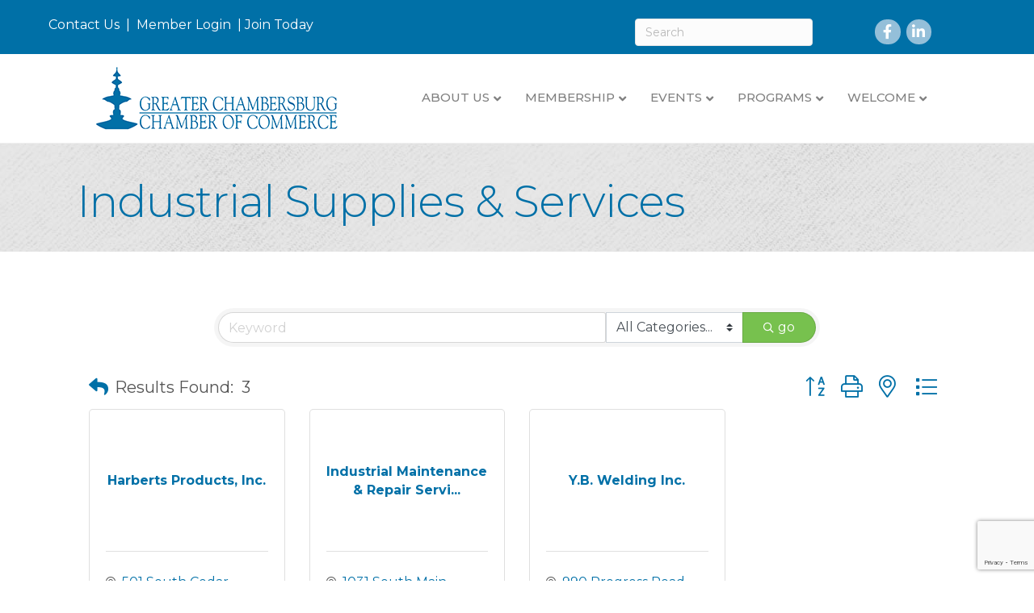

--- FILE ---
content_type: text/html; charset=utf-8
request_url: https://www.google.com/recaptcha/enterprise/anchor?ar=1&k=6LfI_T8rAAAAAMkWHrLP_GfSf3tLy9tKa839wcWa&co=aHR0cHM6Ly9idXNpbmVzcy5jaGFtYmVyc2J1cmcub3JnOjQ0Mw..&hl=en&v=PoyoqOPhxBO7pBk68S4YbpHZ&size=invisible&anchor-ms=20000&execute-ms=30000&cb=6zfwq5ug5abr
body_size: 48659
content:
<!DOCTYPE HTML><html dir="ltr" lang="en"><head><meta http-equiv="Content-Type" content="text/html; charset=UTF-8">
<meta http-equiv="X-UA-Compatible" content="IE=edge">
<title>reCAPTCHA</title>
<style type="text/css">
/* cyrillic-ext */
@font-face {
  font-family: 'Roboto';
  font-style: normal;
  font-weight: 400;
  font-stretch: 100%;
  src: url(//fonts.gstatic.com/s/roboto/v48/KFO7CnqEu92Fr1ME7kSn66aGLdTylUAMa3GUBHMdazTgWw.woff2) format('woff2');
  unicode-range: U+0460-052F, U+1C80-1C8A, U+20B4, U+2DE0-2DFF, U+A640-A69F, U+FE2E-FE2F;
}
/* cyrillic */
@font-face {
  font-family: 'Roboto';
  font-style: normal;
  font-weight: 400;
  font-stretch: 100%;
  src: url(//fonts.gstatic.com/s/roboto/v48/KFO7CnqEu92Fr1ME7kSn66aGLdTylUAMa3iUBHMdazTgWw.woff2) format('woff2');
  unicode-range: U+0301, U+0400-045F, U+0490-0491, U+04B0-04B1, U+2116;
}
/* greek-ext */
@font-face {
  font-family: 'Roboto';
  font-style: normal;
  font-weight: 400;
  font-stretch: 100%;
  src: url(//fonts.gstatic.com/s/roboto/v48/KFO7CnqEu92Fr1ME7kSn66aGLdTylUAMa3CUBHMdazTgWw.woff2) format('woff2');
  unicode-range: U+1F00-1FFF;
}
/* greek */
@font-face {
  font-family: 'Roboto';
  font-style: normal;
  font-weight: 400;
  font-stretch: 100%;
  src: url(//fonts.gstatic.com/s/roboto/v48/KFO7CnqEu92Fr1ME7kSn66aGLdTylUAMa3-UBHMdazTgWw.woff2) format('woff2');
  unicode-range: U+0370-0377, U+037A-037F, U+0384-038A, U+038C, U+038E-03A1, U+03A3-03FF;
}
/* math */
@font-face {
  font-family: 'Roboto';
  font-style: normal;
  font-weight: 400;
  font-stretch: 100%;
  src: url(//fonts.gstatic.com/s/roboto/v48/KFO7CnqEu92Fr1ME7kSn66aGLdTylUAMawCUBHMdazTgWw.woff2) format('woff2');
  unicode-range: U+0302-0303, U+0305, U+0307-0308, U+0310, U+0312, U+0315, U+031A, U+0326-0327, U+032C, U+032F-0330, U+0332-0333, U+0338, U+033A, U+0346, U+034D, U+0391-03A1, U+03A3-03A9, U+03B1-03C9, U+03D1, U+03D5-03D6, U+03F0-03F1, U+03F4-03F5, U+2016-2017, U+2034-2038, U+203C, U+2040, U+2043, U+2047, U+2050, U+2057, U+205F, U+2070-2071, U+2074-208E, U+2090-209C, U+20D0-20DC, U+20E1, U+20E5-20EF, U+2100-2112, U+2114-2115, U+2117-2121, U+2123-214F, U+2190, U+2192, U+2194-21AE, U+21B0-21E5, U+21F1-21F2, U+21F4-2211, U+2213-2214, U+2216-22FF, U+2308-230B, U+2310, U+2319, U+231C-2321, U+2336-237A, U+237C, U+2395, U+239B-23B7, U+23D0, U+23DC-23E1, U+2474-2475, U+25AF, U+25B3, U+25B7, U+25BD, U+25C1, U+25CA, U+25CC, U+25FB, U+266D-266F, U+27C0-27FF, U+2900-2AFF, U+2B0E-2B11, U+2B30-2B4C, U+2BFE, U+3030, U+FF5B, U+FF5D, U+1D400-1D7FF, U+1EE00-1EEFF;
}
/* symbols */
@font-face {
  font-family: 'Roboto';
  font-style: normal;
  font-weight: 400;
  font-stretch: 100%;
  src: url(//fonts.gstatic.com/s/roboto/v48/KFO7CnqEu92Fr1ME7kSn66aGLdTylUAMaxKUBHMdazTgWw.woff2) format('woff2');
  unicode-range: U+0001-000C, U+000E-001F, U+007F-009F, U+20DD-20E0, U+20E2-20E4, U+2150-218F, U+2190, U+2192, U+2194-2199, U+21AF, U+21E6-21F0, U+21F3, U+2218-2219, U+2299, U+22C4-22C6, U+2300-243F, U+2440-244A, U+2460-24FF, U+25A0-27BF, U+2800-28FF, U+2921-2922, U+2981, U+29BF, U+29EB, U+2B00-2BFF, U+4DC0-4DFF, U+FFF9-FFFB, U+10140-1018E, U+10190-1019C, U+101A0, U+101D0-101FD, U+102E0-102FB, U+10E60-10E7E, U+1D2C0-1D2D3, U+1D2E0-1D37F, U+1F000-1F0FF, U+1F100-1F1AD, U+1F1E6-1F1FF, U+1F30D-1F30F, U+1F315, U+1F31C, U+1F31E, U+1F320-1F32C, U+1F336, U+1F378, U+1F37D, U+1F382, U+1F393-1F39F, U+1F3A7-1F3A8, U+1F3AC-1F3AF, U+1F3C2, U+1F3C4-1F3C6, U+1F3CA-1F3CE, U+1F3D4-1F3E0, U+1F3ED, U+1F3F1-1F3F3, U+1F3F5-1F3F7, U+1F408, U+1F415, U+1F41F, U+1F426, U+1F43F, U+1F441-1F442, U+1F444, U+1F446-1F449, U+1F44C-1F44E, U+1F453, U+1F46A, U+1F47D, U+1F4A3, U+1F4B0, U+1F4B3, U+1F4B9, U+1F4BB, U+1F4BF, U+1F4C8-1F4CB, U+1F4D6, U+1F4DA, U+1F4DF, U+1F4E3-1F4E6, U+1F4EA-1F4ED, U+1F4F7, U+1F4F9-1F4FB, U+1F4FD-1F4FE, U+1F503, U+1F507-1F50B, U+1F50D, U+1F512-1F513, U+1F53E-1F54A, U+1F54F-1F5FA, U+1F610, U+1F650-1F67F, U+1F687, U+1F68D, U+1F691, U+1F694, U+1F698, U+1F6AD, U+1F6B2, U+1F6B9-1F6BA, U+1F6BC, U+1F6C6-1F6CF, U+1F6D3-1F6D7, U+1F6E0-1F6EA, U+1F6F0-1F6F3, U+1F6F7-1F6FC, U+1F700-1F7FF, U+1F800-1F80B, U+1F810-1F847, U+1F850-1F859, U+1F860-1F887, U+1F890-1F8AD, U+1F8B0-1F8BB, U+1F8C0-1F8C1, U+1F900-1F90B, U+1F93B, U+1F946, U+1F984, U+1F996, U+1F9E9, U+1FA00-1FA6F, U+1FA70-1FA7C, U+1FA80-1FA89, U+1FA8F-1FAC6, U+1FACE-1FADC, U+1FADF-1FAE9, U+1FAF0-1FAF8, U+1FB00-1FBFF;
}
/* vietnamese */
@font-face {
  font-family: 'Roboto';
  font-style: normal;
  font-weight: 400;
  font-stretch: 100%;
  src: url(//fonts.gstatic.com/s/roboto/v48/KFO7CnqEu92Fr1ME7kSn66aGLdTylUAMa3OUBHMdazTgWw.woff2) format('woff2');
  unicode-range: U+0102-0103, U+0110-0111, U+0128-0129, U+0168-0169, U+01A0-01A1, U+01AF-01B0, U+0300-0301, U+0303-0304, U+0308-0309, U+0323, U+0329, U+1EA0-1EF9, U+20AB;
}
/* latin-ext */
@font-face {
  font-family: 'Roboto';
  font-style: normal;
  font-weight: 400;
  font-stretch: 100%;
  src: url(//fonts.gstatic.com/s/roboto/v48/KFO7CnqEu92Fr1ME7kSn66aGLdTylUAMa3KUBHMdazTgWw.woff2) format('woff2');
  unicode-range: U+0100-02BA, U+02BD-02C5, U+02C7-02CC, U+02CE-02D7, U+02DD-02FF, U+0304, U+0308, U+0329, U+1D00-1DBF, U+1E00-1E9F, U+1EF2-1EFF, U+2020, U+20A0-20AB, U+20AD-20C0, U+2113, U+2C60-2C7F, U+A720-A7FF;
}
/* latin */
@font-face {
  font-family: 'Roboto';
  font-style: normal;
  font-weight: 400;
  font-stretch: 100%;
  src: url(//fonts.gstatic.com/s/roboto/v48/KFO7CnqEu92Fr1ME7kSn66aGLdTylUAMa3yUBHMdazQ.woff2) format('woff2');
  unicode-range: U+0000-00FF, U+0131, U+0152-0153, U+02BB-02BC, U+02C6, U+02DA, U+02DC, U+0304, U+0308, U+0329, U+2000-206F, U+20AC, U+2122, U+2191, U+2193, U+2212, U+2215, U+FEFF, U+FFFD;
}
/* cyrillic-ext */
@font-face {
  font-family: 'Roboto';
  font-style: normal;
  font-weight: 500;
  font-stretch: 100%;
  src: url(//fonts.gstatic.com/s/roboto/v48/KFO7CnqEu92Fr1ME7kSn66aGLdTylUAMa3GUBHMdazTgWw.woff2) format('woff2');
  unicode-range: U+0460-052F, U+1C80-1C8A, U+20B4, U+2DE0-2DFF, U+A640-A69F, U+FE2E-FE2F;
}
/* cyrillic */
@font-face {
  font-family: 'Roboto';
  font-style: normal;
  font-weight: 500;
  font-stretch: 100%;
  src: url(//fonts.gstatic.com/s/roboto/v48/KFO7CnqEu92Fr1ME7kSn66aGLdTylUAMa3iUBHMdazTgWw.woff2) format('woff2');
  unicode-range: U+0301, U+0400-045F, U+0490-0491, U+04B0-04B1, U+2116;
}
/* greek-ext */
@font-face {
  font-family: 'Roboto';
  font-style: normal;
  font-weight: 500;
  font-stretch: 100%;
  src: url(//fonts.gstatic.com/s/roboto/v48/KFO7CnqEu92Fr1ME7kSn66aGLdTylUAMa3CUBHMdazTgWw.woff2) format('woff2');
  unicode-range: U+1F00-1FFF;
}
/* greek */
@font-face {
  font-family: 'Roboto';
  font-style: normal;
  font-weight: 500;
  font-stretch: 100%;
  src: url(//fonts.gstatic.com/s/roboto/v48/KFO7CnqEu92Fr1ME7kSn66aGLdTylUAMa3-UBHMdazTgWw.woff2) format('woff2');
  unicode-range: U+0370-0377, U+037A-037F, U+0384-038A, U+038C, U+038E-03A1, U+03A3-03FF;
}
/* math */
@font-face {
  font-family: 'Roboto';
  font-style: normal;
  font-weight: 500;
  font-stretch: 100%;
  src: url(//fonts.gstatic.com/s/roboto/v48/KFO7CnqEu92Fr1ME7kSn66aGLdTylUAMawCUBHMdazTgWw.woff2) format('woff2');
  unicode-range: U+0302-0303, U+0305, U+0307-0308, U+0310, U+0312, U+0315, U+031A, U+0326-0327, U+032C, U+032F-0330, U+0332-0333, U+0338, U+033A, U+0346, U+034D, U+0391-03A1, U+03A3-03A9, U+03B1-03C9, U+03D1, U+03D5-03D6, U+03F0-03F1, U+03F4-03F5, U+2016-2017, U+2034-2038, U+203C, U+2040, U+2043, U+2047, U+2050, U+2057, U+205F, U+2070-2071, U+2074-208E, U+2090-209C, U+20D0-20DC, U+20E1, U+20E5-20EF, U+2100-2112, U+2114-2115, U+2117-2121, U+2123-214F, U+2190, U+2192, U+2194-21AE, U+21B0-21E5, U+21F1-21F2, U+21F4-2211, U+2213-2214, U+2216-22FF, U+2308-230B, U+2310, U+2319, U+231C-2321, U+2336-237A, U+237C, U+2395, U+239B-23B7, U+23D0, U+23DC-23E1, U+2474-2475, U+25AF, U+25B3, U+25B7, U+25BD, U+25C1, U+25CA, U+25CC, U+25FB, U+266D-266F, U+27C0-27FF, U+2900-2AFF, U+2B0E-2B11, U+2B30-2B4C, U+2BFE, U+3030, U+FF5B, U+FF5D, U+1D400-1D7FF, U+1EE00-1EEFF;
}
/* symbols */
@font-face {
  font-family: 'Roboto';
  font-style: normal;
  font-weight: 500;
  font-stretch: 100%;
  src: url(//fonts.gstatic.com/s/roboto/v48/KFO7CnqEu92Fr1ME7kSn66aGLdTylUAMaxKUBHMdazTgWw.woff2) format('woff2');
  unicode-range: U+0001-000C, U+000E-001F, U+007F-009F, U+20DD-20E0, U+20E2-20E4, U+2150-218F, U+2190, U+2192, U+2194-2199, U+21AF, U+21E6-21F0, U+21F3, U+2218-2219, U+2299, U+22C4-22C6, U+2300-243F, U+2440-244A, U+2460-24FF, U+25A0-27BF, U+2800-28FF, U+2921-2922, U+2981, U+29BF, U+29EB, U+2B00-2BFF, U+4DC0-4DFF, U+FFF9-FFFB, U+10140-1018E, U+10190-1019C, U+101A0, U+101D0-101FD, U+102E0-102FB, U+10E60-10E7E, U+1D2C0-1D2D3, U+1D2E0-1D37F, U+1F000-1F0FF, U+1F100-1F1AD, U+1F1E6-1F1FF, U+1F30D-1F30F, U+1F315, U+1F31C, U+1F31E, U+1F320-1F32C, U+1F336, U+1F378, U+1F37D, U+1F382, U+1F393-1F39F, U+1F3A7-1F3A8, U+1F3AC-1F3AF, U+1F3C2, U+1F3C4-1F3C6, U+1F3CA-1F3CE, U+1F3D4-1F3E0, U+1F3ED, U+1F3F1-1F3F3, U+1F3F5-1F3F7, U+1F408, U+1F415, U+1F41F, U+1F426, U+1F43F, U+1F441-1F442, U+1F444, U+1F446-1F449, U+1F44C-1F44E, U+1F453, U+1F46A, U+1F47D, U+1F4A3, U+1F4B0, U+1F4B3, U+1F4B9, U+1F4BB, U+1F4BF, U+1F4C8-1F4CB, U+1F4D6, U+1F4DA, U+1F4DF, U+1F4E3-1F4E6, U+1F4EA-1F4ED, U+1F4F7, U+1F4F9-1F4FB, U+1F4FD-1F4FE, U+1F503, U+1F507-1F50B, U+1F50D, U+1F512-1F513, U+1F53E-1F54A, U+1F54F-1F5FA, U+1F610, U+1F650-1F67F, U+1F687, U+1F68D, U+1F691, U+1F694, U+1F698, U+1F6AD, U+1F6B2, U+1F6B9-1F6BA, U+1F6BC, U+1F6C6-1F6CF, U+1F6D3-1F6D7, U+1F6E0-1F6EA, U+1F6F0-1F6F3, U+1F6F7-1F6FC, U+1F700-1F7FF, U+1F800-1F80B, U+1F810-1F847, U+1F850-1F859, U+1F860-1F887, U+1F890-1F8AD, U+1F8B0-1F8BB, U+1F8C0-1F8C1, U+1F900-1F90B, U+1F93B, U+1F946, U+1F984, U+1F996, U+1F9E9, U+1FA00-1FA6F, U+1FA70-1FA7C, U+1FA80-1FA89, U+1FA8F-1FAC6, U+1FACE-1FADC, U+1FADF-1FAE9, U+1FAF0-1FAF8, U+1FB00-1FBFF;
}
/* vietnamese */
@font-face {
  font-family: 'Roboto';
  font-style: normal;
  font-weight: 500;
  font-stretch: 100%;
  src: url(//fonts.gstatic.com/s/roboto/v48/KFO7CnqEu92Fr1ME7kSn66aGLdTylUAMa3OUBHMdazTgWw.woff2) format('woff2');
  unicode-range: U+0102-0103, U+0110-0111, U+0128-0129, U+0168-0169, U+01A0-01A1, U+01AF-01B0, U+0300-0301, U+0303-0304, U+0308-0309, U+0323, U+0329, U+1EA0-1EF9, U+20AB;
}
/* latin-ext */
@font-face {
  font-family: 'Roboto';
  font-style: normal;
  font-weight: 500;
  font-stretch: 100%;
  src: url(//fonts.gstatic.com/s/roboto/v48/KFO7CnqEu92Fr1ME7kSn66aGLdTylUAMa3KUBHMdazTgWw.woff2) format('woff2');
  unicode-range: U+0100-02BA, U+02BD-02C5, U+02C7-02CC, U+02CE-02D7, U+02DD-02FF, U+0304, U+0308, U+0329, U+1D00-1DBF, U+1E00-1E9F, U+1EF2-1EFF, U+2020, U+20A0-20AB, U+20AD-20C0, U+2113, U+2C60-2C7F, U+A720-A7FF;
}
/* latin */
@font-face {
  font-family: 'Roboto';
  font-style: normal;
  font-weight: 500;
  font-stretch: 100%;
  src: url(//fonts.gstatic.com/s/roboto/v48/KFO7CnqEu92Fr1ME7kSn66aGLdTylUAMa3yUBHMdazQ.woff2) format('woff2');
  unicode-range: U+0000-00FF, U+0131, U+0152-0153, U+02BB-02BC, U+02C6, U+02DA, U+02DC, U+0304, U+0308, U+0329, U+2000-206F, U+20AC, U+2122, U+2191, U+2193, U+2212, U+2215, U+FEFF, U+FFFD;
}
/* cyrillic-ext */
@font-face {
  font-family: 'Roboto';
  font-style: normal;
  font-weight: 900;
  font-stretch: 100%;
  src: url(//fonts.gstatic.com/s/roboto/v48/KFO7CnqEu92Fr1ME7kSn66aGLdTylUAMa3GUBHMdazTgWw.woff2) format('woff2');
  unicode-range: U+0460-052F, U+1C80-1C8A, U+20B4, U+2DE0-2DFF, U+A640-A69F, U+FE2E-FE2F;
}
/* cyrillic */
@font-face {
  font-family: 'Roboto';
  font-style: normal;
  font-weight: 900;
  font-stretch: 100%;
  src: url(//fonts.gstatic.com/s/roboto/v48/KFO7CnqEu92Fr1ME7kSn66aGLdTylUAMa3iUBHMdazTgWw.woff2) format('woff2');
  unicode-range: U+0301, U+0400-045F, U+0490-0491, U+04B0-04B1, U+2116;
}
/* greek-ext */
@font-face {
  font-family: 'Roboto';
  font-style: normal;
  font-weight: 900;
  font-stretch: 100%;
  src: url(//fonts.gstatic.com/s/roboto/v48/KFO7CnqEu92Fr1ME7kSn66aGLdTylUAMa3CUBHMdazTgWw.woff2) format('woff2');
  unicode-range: U+1F00-1FFF;
}
/* greek */
@font-face {
  font-family: 'Roboto';
  font-style: normal;
  font-weight: 900;
  font-stretch: 100%;
  src: url(//fonts.gstatic.com/s/roboto/v48/KFO7CnqEu92Fr1ME7kSn66aGLdTylUAMa3-UBHMdazTgWw.woff2) format('woff2');
  unicode-range: U+0370-0377, U+037A-037F, U+0384-038A, U+038C, U+038E-03A1, U+03A3-03FF;
}
/* math */
@font-face {
  font-family: 'Roboto';
  font-style: normal;
  font-weight: 900;
  font-stretch: 100%;
  src: url(//fonts.gstatic.com/s/roboto/v48/KFO7CnqEu92Fr1ME7kSn66aGLdTylUAMawCUBHMdazTgWw.woff2) format('woff2');
  unicode-range: U+0302-0303, U+0305, U+0307-0308, U+0310, U+0312, U+0315, U+031A, U+0326-0327, U+032C, U+032F-0330, U+0332-0333, U+0338, U+033A, U+0346, U+034D, U+0391-03A1, U+03A3-03A9, U+03B1-03C9, U+03D1, U+03D5-03D6, U+03F0-03F1, U+03F4-03F5, U+2016-2017, U+2034-2038, U+203C, U+2040, U+2043, U+2047, U+2050, U+2057, U+205F, U+2070-2071, U+2074-208E, U+2090-209C, U+20D0-20DC, U+20E1, U+20E5-20EF, U+2100-2112, U+2114-2115, U+2117-2121, U+2123-214F, U+2190, U+2192, U+2194-21AE, U+21B0-21E5, U+21F1-21F2, U+21F4-2211, U+2213-2214, U+2216-22FF, U+2308-230B, U+2310, U+2319, U+231C-2321, U+2336-237A, U+237C, U+2395, U+239B-23B7, U+23D0, U+23DC-23E1, U+2474-2475, U+25AF, U+25B3, U+25B7, U+25BD, U+25C1, U+25CA, U+25CC, U+25FB, U+266D-266F, U+27C0-27FF, U+2900-2AFF, U+2B0E-2B11, U+2B30-2B4C, U+2BFE, U+3030, U+FF5B, U+FF5D, U+1D400-1D7FF, U+1EE00-1EEFF;
}
/* symbols */
@font-face {
  font-family: 'Roboto';
  font-style: normal;
  font-weight: 900;
  font-stretch: 100%;
  src: url(//fonts.gstatic.com/s/roboto/v48/KFO7CnqEu92Fr1ME7kSn66aGLdTylUAMaxKUBHMdazTgWw.woff2) format('woff2');
  unicode-range: U+0001-000C, U+000E-001F, U+007F-009F, U+20DD-20E0, U+20E2-20E4, U+2150-218F, U+2190, U+2192, U+2194-2199, U+21AF, U+21E6-21F0, U+21F3, U+2218-2219, U+2299, U+22C4-22C6, U+2300-243F, U+2440-244A, U+2460-24FF, U+25A0-27BF, U+2800-28FF, U+2921-2922, U+2981, U+29BF, U+29EB, U+2B00-2BFF, U+4DC0-4DFF, U+FFF9-FFFB, U+10140-1018E, U+10190-1019C, U+101A0, U+101D0-101FD, U+102E0-102FB, U+10E60-10E7E, U+1D2C0-1D2D3, U+1D2E0-1D37F, U+1F000-1F0FF, U+1F100-1F1AD, U+1F1E6-1F1FF, U+1F30D-1F30F, U+1F315, U+1F31C, U+1F31E, U+1F320-1F32C, U+1F336, U+1F378, U+1F37D, U+1F382, U+1F393-1F39F, U+1F3A7-1F3A8, U+1F3AC-1F3AF, U+1F3C2, U+1F3C4-1F3C6, U+1F3CA-1F3CE, U+1F3D4-1F3E0, U+1F3ED, U+1F3F1-1F3F3, U+1F3F5-1F3F7, U+1F408, U+1F415, U+1F41F, U+1F426, U+1F43F, U+1F441-1F442, U+1F444, U+1F446-1F449, U+1F44C-1F44E, U+1F453, U+1F46A, U+1F47D, U+1F4A3, U+1F4B0, U+1F4B3, U+1F4B9, U+1F4BB, U+1F4BF, U+1F4C8-1F4CB, U+1F4D6, U+1F4DA, U+1F4DF, U+1F4E3-1F4E6, U+1F4EA-1F4ED, U+1F4F7, U+1F4F9-1F4FB, U+1F4FD-1F4FE, U+1F503, U+1F507-1F50B, U+1F50D, U+1F512-1F513, U+1F53E-1F54A, U+1F54F-1F5FA, U+1F610, U+1F650-1F67F, U+1F687, U+1F68D, U+1F691, U+1F694, U+1F698, U+1F6AD, U+1F6B2, U+1F6B9-1F6BA, U+1F6BC, U+1F6C6-1F6CF, U+1F6D3-1F6D7, U+1F6E0-1F6EA, U+1F6F0-1F6F3, U+1F6F7-1F6FC, U+1F700-1F7FF, U+1F800-1F80B, U+1F810-1F847, U+1F850-1F859, U+1F860-1F887, U+1F890-1F8AD, U+1F8B0-1F8BB, U+1F8C0-1F8C1, U+1F900-1F90B, U+1F93B, U+1F946, U+1F984, U+1F996, U+1F9E9, U+1FA00-1FA6F, U+1FA70-1FA7C, U+1FA80-1FA89, U+1FA8F-1FAC6, U+1FACE-1FADC, U+1FADF-1FAE9, U+1FAF0-1FAF8, U+1FB00-1FBFF;
}
/* vietnamese */
@font-face {
  font-family: 'Roboto';
  font-style: normal;
  font-weight: 900;
  font-stretch: 100%;
  src: url(//fonts.gstatic.com/s/roboto/v48/KFO7CnqEu92Fr1ME7kSn66aGLdTylUAMa3OUBHMdazTgWw.woff2) format('woff2');
  unicode-range: U+0102-0103, U+0110-0111, U+0128-0129, U+0168-0169, U+01A0-01A1, U+01AF-01B0, U+0300-0301, U+0303-0304, U+0308-0309, U+0323, U+0329, U+1EA0-1EF9, U+20AB;
}
/* latin-ext */
@font-face {
  font-family: 'Roboto';
  font-style: normal;
  font-weight: 900;
  font-stretch: 100%;
  src: url(//fonts.gstatic.com/s/roboto/v48/KFO7CnqEu92Fr1ME7kSn66aGLdTylUAMa3KUBHMdazTgWw.woff2) format('woff2');
  unicode-range: U+0100-02BA, U+02BD-02C5, U+02C7-02CC, U+02CE-02D7, U+02DD-02FF, U+0304, U+0308, U+0329, U+1D00-1DBF, U+1E00-1E9F, U+1EF2-1EFF, U+2020, U+20A0-20AB, U+20AD-20C0, U+2113, U+2C60-2C7F, U+A720-A7FF;
}
/* latin */
@font-face {
  font-family: 'Roboto';
  font-style: normal;
  font-weight: 900;
  font-stretch: 100%;
  src: url(//fonts.gstatic.com/s/roboto/v48/KFO7CnqEu92Fr1ME7kSn66aGLdTylUAMa3yUBHMdazQ.woff2) format('woff2');
  unicode-range: U+0000-00FF, U+0131, U+0152-0153, U+02BB-02BC, U+02C6, U+02DA, U+02DC, U+0304, U+0308, U+0329, U+2000-206F, U+20AC, U+2122, U+2191, U+2193, U+2212, U+2215, U+FEFF, U+FFFD;
}

</style>
<link rel="stylesheet" type="text/css" href="https://www.gstatic.com/recaptcha/releases/PoyoqOPhxBO7pBk68S4YbpHZ/styles__ltr.css">
<script nonce="WRaSl-Bjk0y4vGm86Pdl0A" type="text/javascript">window['__recaptcha_api'] = 'https://www.google.com/recaptcha/enterprise/';</script>
<script type="text/javascript" src="https://www.gstatic.com/recaptcha/releases/PoyoqOPhxBO7pBk68S4YbpHZ/recaptcha__en.js" nonce="WRaSl-Bjk0y4vGm86Pdl0A">
      
    </script></head>
<body><div id="rc-anchor-alert" class="rc-anchor-alert"></div>
<input type="hidden" id="recaptcha-token" value="[base64]">
<script type="text/javascript" nonce="WRaSl-Bjk0y4vGm86Pdl0A">
      recaptcha.anchor.Main.init("[\x22ainput\x22,[\x22bgdata\x22,\x22\x22,\[base64]/[base64]/[base64]/KE4oMTI0LHYsdi5HKSxMWihsLHYpKTpOKDEyNCx2LGwpLFYpLHYpLFQpKSxGKDE3MSx2KX0scjc9ZnVuY3Rpb24obCl7cmV0dXJuIGx9LEM9ZnVuY3Rpb24obCxWLHYpe04odixsLFYpLFZbYWtdPTI3OTZ9LG49ZnVuY3Rpb24obCxWKXtWLlg9KChWLlg/[base64]/[base64]/[base64]/[base64]/[base64]/[base64]/[base64]/[base64]/[base64]/[base64]/[base64]\\u003d\x22,\[base64]\\u003d\x22,\x22wqdZw5rDusOxw4vDicKGwrw8w6tzw5LDpcKSUQPCjMODOcOkwrVTRcKORBs4w7Ngw5jCh8KrERJowqQ7w4XClH5gw6BYFhdDLMKFBhfClsOcworDtGzCjyUkVGs8IcKWbsOSwqXDqxdIdFPCk8OlDcOhZFB1BQlJw6/CnW8nD3oiw4DDt8OMw6JvwrjDsVkOWwkEw4nDpSUnwpXDqMOAw548w7EgCETCtsOGUMOIw7ssHcKGw5lYXxXDusOZX8OJWcOjdj3Cg2PCvS7DsWvCi8KOGsKyDsOPEFHDnBTDuATDt8OqwovCoMKjw64AWcOSw7BZOAzDlEnClm/CjEjDpSwebVXDtcOMw5HDrcKwwp/[base64]/CvMOXMwNxIG3Cu8Obw5HCs2jDtMOebcKZFsOKeybCsMK7XMOjBMKLYBTDlRoqTUDCoMO4NcK9w6PDoMK4MMOGw7oOw7ISwp3DtxxxWwHDuWHChAZVHMOxTcKTX8ObMcKuIMKfwqU0w4jDsTjCjsOeZcOLwqLCvULCj8O+w5w/VlYAw70hwp7ClwnChA/[base64]/DrcOhCcK2w4bCq8OIA2EFbwEEesKFQ8O4w4jDjVrCgjQ2wpDCp8Kew73DiArDk2fDrCLCt3TCuG4gw4UFw6Eew4h7woHDsQ0+w7BNw5vDvsOHB8Kpw5cwbsK0w7TDt0/[base64]/CvjBpw7LClcOKIn7Cl3QbVcOHH8K0wow3dHvDkCNuwoXCjS19wr/Drzohf8KHUsOsMnXCncOnwqbDknzDullzQcOLw6vDqcOFO2fCocK4GcOzw5Z7QVLDlV89w47DsHUpw61Fw69hwpfCgcKPwpHDoiUWwrbDmR1YM8KlKhISWcO/G3NEwoAYw7cjLjPDtmjCisOpw4ZWw7fDi8KMw7dZw61qw71YwqLClcOJYMO7OyZJED7Ct8KawqonwovDgcKBw60adxxXd0wmw4prdMOZw5YEOcKbdgt/woXCusOAw7nDpwtZwr4RwoDCoSbDqyFPcsKiw7TDusKRwrw1Ei7Dqw7DvMKmwp4owoY7w6xjwq9hwpEhUhDCoy99VSASPMKXGWPDjcORJw/CgzASHloow4AKwqzCgjNDwpAFByHClxV0wq/[base64]/wonDvMO/[base64]/CkcOaw4LCnyrDnCdewqQPSsK7wqQew4fCrsOFPDbCusOKwqIkDBp3w480SgJmw7tJU8KBwo3Dp8O6TV4VPyTDvMKsw6zDplfCqcOhesKhDGHDmsKdJWXCnjNmNwFvQ8KgwpHDn8KDwqHDlAkwF8K2O1rCn0cewqtGwp/CqsK8ISdLa8K7TsO6UxfDjw7Dj8OdDUNYTnQewozDnmLDj2PCrRbCp8OQP8K/[base64]/CqcKqKVrDlWnCqMOvD8OaEQ3Ch8Kqw5AJw6JmwovDsUIywp/[base64]/UHPDjcOlw59aw4nDnVjDphMWwrPDsnliwrnCm8K2ccK7wq/[base64]/wr9ewpsuw6cmVlfDrcK4wrrCnsKuwoAHYsOOw5LDlH4FwobDoMOOwo7DtlYYJcK0wpZIIDdMLcO2wpnDicKvwrodEB95w7Adw5fCszzCgTlYW8Orw6HCkRjCk8ORScOyfMOVwq1OwrB9MzwGw5LCokLCqsO4FsOvw61yw793CsOQwohnwr/DmARkLBIqRUB+w6FHesK+w7Fjw5nDsMOUw5lKw5HDkm7DlcKLwqHDgWfCiwEnwqgxBirCslpSw4nDmWvCoArCuMOnwqzDk8KWKMKwwqVSwpYeXFdXel9qw49nw6PDtH/[base64]/wrLDmcOTV8Khw4/Dr1hmPsOzcsKdbXrCgwJWwpNPw5bCvGJ5YDRgw67Cv1oMwrFZHcOsY8OKJycDHzpqwpzCgUZ3wq/CnXHCqE3DkcKpSF/CrHp0P8OVw4New5QyAMOMN2kqVMO5S8Kqw6QVw7UTOAZpTcO6w4PCr8O/L8KFGgnCpMKxC8OPwpPDtMOXw7oUw4HDjsK1w7lVIjxiw67CmMODHmvDtcOaHsOPwpU7A8OjTxwKRC7DhsOuCsK4wrjCmcOnY3HCiD/DqHbCqx91QMOLOcOkwpzDnsOXwrRvwrxkRG1iEcKbwqlCJ8KleVTCjcKLc0LDjTwYXFZdD0nDusKKwo86BwTCj8KWQlfDkQDCrcKrw5xgHMOSwrHCgsOSX8OTG3jDj8K5wrUxwqnCisK4w7/DlnjCvF4yw4cKwrMLw7TCn8K7wpPDucKabcKHCMOaw41iwoLDqsKQwptYw4/CmAVlYcK7EcKfeHTCtMK4CWTCm8Opw4oiw5BSw6UND8OeRMKQw4cUw7XCg1fDtsKzwojCpsOnSGsew68ffsKsdcKMA8Kla8O8LzTCqQUTwoLDksODwqvCt0hiUsK6XUAXAsOuw6RxwrZnL3jDuSFxw4l/[base64]/CtMO0wqLDn10IwpfDowbCllHCuANRMsKkwrfCqlB/wqjDkDVewprDoWrCkMKgf0Q7wqPDusK4w73DtXDCicONIMOOdzgBPQN+bsK7w7jDklIBWyPDlsKNwoPDtMK+P8KMwq11RQTCm8O9SgQcwpDCk8O1w4Z2w7sfw4DCh8O3dFwsc8OzNMOGw7/ClMOVU8Kxw7UAOMOPwovCix0EbsK5WcK0IcOmIMO8Ci7Ct8KOf1dUYQJDwrFPRBhYI8OPwp9BeBFlw4ELwrvDuwLDt2x7woVgQi7CgsKbwpQaMsObwpULwrDDgF/CnzVmBXvCpMKuM8OeHm/Csn/DpCUOw5/[base64]/DpMOqwqLCqBfDqgzDgMKwScKgayhzwq8nSCkrHcOVw5gDLMK/[base64]/wrnCvsKlK8KnU8KAS1jCk8OdOH/Cg8OsZjRjw5VEVXEGw6hAwoY5f8OCw4gww5nCj8KKwpchHGPCqk5LOUnDpB/DjsOVw5bDu8OiEsO8wrjDhXBUwoxBHsOfwpRWZyLCi8KdBsO/[base64]/[base64]/wq1TGD7DtsOmH8KowonCk8KpZcKqWxNHblXDsMOwGsOHK1Igw5Bdw6vDtxIQw47CjMKWwo86w4gMEHsrLjlKwohFw47CtWYtesOuw4TCjT1UKirDoHFiBsKJMMORNQjClsOAwrAhB8KXAgxEw4kbw6rDh8OYJT/DnVXDocOSHWogw5PClcKdw7/DgcO6wqfCk1Qkwq3CqzbCr8OVNFdcBwEnwozCm8OIw4XCg8K6w6FucERfWV0Cwp3DhBbDjUzCgcKjwojDmMKPElTDnGTDhcOSw67DksKmwqcIK2TChgodNi7CkcOORTjCo1DDm8O9wp7CvkphTjhww4LDgnvCgh5SMFdhw5TDmz9afDNLF8K/bMOhQivDi8KbF8Khw656bXZ4w6nClcO9BsOgJycJHMOqw6/CkxbCnkoQwpDDoMO9wofCgsOmw7bCssKAwoUGw7rCj8KXBcKMwpHCoSdPwrMDfVjCusKyw5HCkcKKHsOmX0jDncOQQBnDtGrDtMKfw705MMODw7bDvn7DhMKnd1cAJMKYVcKqwrbDpcKOw6YQwqTCq31Ew6/DrcKNw7pyFsOLD8KWbFPCjsOxJ8KSwpopNWsMR8KAw7xHw6Z9G8OCPcKlw6rCvy7CpcKvKMOBaHPDtsOdZ8KkacODw41Uw4zCr8OcXQ0lY8OATzkuw498w6BjRRAvTMOQayVKdsKMIyDDlHzCo8Krw6hPw5XCssKDwpnCtsOheVYPwo5BT8KLCz3DhcKZwpUtIB0/w5rCoxfDkzsTB8Orwptqwo5Ma8KKRMOFwrvDl380dgVpU3TDumPCqG3CusOQwoXDh8K3NsK/G1VMwqvDrh8DH8KSw6bCtEwCb2/CpRdKwo9bJMKTDhbDscO4XMK/RDdUMwMEHsK1EwvCtcORw7R7LHAhwpjCiGVswoPDgcOOYDUObzZcw6d9wqrCm8Otw7XCjQDDm8O5CMOewrnCvg/DtXLDgC1ARsO1dTDDpcKgYcOZwqoKwrnCmR/CvsK4w41+wqE/wqvCnWYne8KsPC4/wpZww4lCwqDCtQ8JZsKdw7lowpbDmcOhw7jCmCwhBFTDh8KWwrEhw6/[base64]/[base64]/BsOpC8OjwqfDhMKGMXM4wo0zW0knRsKrw4XCpizDn8K7w7AoccKqVC01wofCpXzDrBrDtX3Cq8Oyw4V2UcK4w7vCkcKaVcORwpdfw7XDr3bDmsOWKMK+wplzwrN8eX8cwp3Cj8OTbk9Gwrhhw6jCinRdw5Y/[base64]/[base64]/w7cdwoVZw5jDljAXw6YPwojDoQjCpMKKwrvDtsOrPMOiw6VVwqJPMVR8MsO/w5A+w6bDiMO/[base64]/Cl8Oow7TDmMKACQ9cd8KfwpbDnyTDlRMYO8O8Q8O1w7EgXcOrwr/Ct8KBwqLDrMOFTA1SS03Djn/CnMO7wqXCrSUSw47CqMOuMG3CnMK3a8O4N8O9wrzDjQnClAVmLlTDt28WwrPCszElXcKRE8KATFbDl1vChWpJQsKmKMK7wpvCu2g3w7/CnMKLw6N9CCnDgiREAzrDmjYBwojDolbDnGXDtgcQwoYmwozChW9MGGUWWMK/MnZxcsO1wpAvwrI/w48Pwq0LdTHDtB1pPsOnecKNw7/CnsODw5rCiWUXecOTw7wDeMOfBkYQRHR8wokCwrJDwrDDisKDE8O0w7rDm8OTbh0NJHbDqsOTwp4pw6tEwr/DmiXCqMKHwpAqwpXCv3rCkMOCP0EsfyLCmMOwaDVMw4fCuVPDhMOxw7liPVAOwoY5DMKYb8KvwrAqwqVnEsKFwo3Do8OTP8KPwpdQNRzDsXtvEcK2eT/CnCMtwrjDkD8Qw7dxYsKMWk7DugHDrsO1Sk7CrGgiw5l4X8KXCcKTTEUES1zCoHTCqMKWSXLChnnCuG4ADMK5w6I5w4zCl8KYSSJ9CWI6McObw7rDu8OhwqHDrHRCw7FkbnPCksOfDn7DgcK+wo4/[base64]/CgMK7w6jCmGzChVnDssOmakfDscOFTQbDgcOXwqfCiGjDh8KBFjjCusKIUcKJwovCjzjDpQZBwqoQLGTDgsOgEMKjKcOMXsOmDsKYwoAoQUfCqR7Ds8KqGsKLwqnDrAzClmM7w6/CiMKMwr3CqcKlYxfChcOqw4NIMx3CpcKSeE1mZHHDm8K3ajYMZMK1PMKdKcKtwrLCqsOvV8OpIMKNwqAhCmDCs8O2w4zCgMOYw71Xwq/CiRAXLMO3PWnCtcOVXD0KwrBMwqFNBMK7w7w/w7ZcwpXCoBjDlsKiRMK/woxLwrhww6XCoSwPw6bDoFXCg8OCw4VDWyZ3w7/DumNcwpN1YsO/w47CqVJnw7nDiMKCHsO0DD/[base64]/wpjDg0tEwo3CsTrDqWvDicONJcO1F8K2eMK2w7ovwpnDiFbCgsO0w7QUw6AXPg8Nwo5eEERow5okwrZmw7g3w5DCs8ONb8OwwqTDscKqDsK7CnJ0GcKICxjDlXrDsDXCqcOQHsOPD8ONw4pMw6rCmV/CqMOVwrrDhMOpe2Ngwq0Zwo/[base64]/DlcKOwrXCqMOjwrsYQUU9BHsJQQfCgMKvUWN+w7LClF7CjF8kw5AYwqNlwpnDnMOzwqQyw5DCvMK8wrHDuxfDhyDDmj1lwrNsFzTCtsOSw67CjsKDw6DCq8OCccKLXcO1w6fCmhfCv8K/wpMTwqTCq19xw5PDu8O4M2AYwr7ChjLDuw3Ct8OXwrvCiUw+wo10wpDCosO5JMKWacO6PlxeIGY7d8KBw5Y8w4UHbk5lE8OMEyVTOkTDj2RNccONdyAwJsKAF1nCp27CmlIzw6Rhw7TCtcOzw5JUwrHDsWAiKAB/wqzCuMOsw5zCg03Dln7DgcOAwrR9w4jCsS5vwqTCiS/DvcO5w5zDvmQswpovw7FXw4PDmHnDnnfDi1fDhMKrMz3DhcKKwq/DlUECwrwsK8KpwqldA8KrQMO3w6/Dh8KxLS/Dj8OCw6huw4s9w7jDkyYYZH3Dn8KBw73CuhE2a8OQwrbDjsKCZgnCo8K0w7l1D8OQw7MxacKHw7ETYcK7aj3CpMKuCsO9ahLDg2Z5wqkNeX/Cl8Kqwq/[base64]/DksKmworDglVaw7LChcKNEMO7GsOvUFFeFsKFbRw1Bj3CoC9Rw7ZBLSFEDcOaw6vDgGnDg3jDpsOhIsOqd8KxwqDCkMOrw6rChi0/wq92w5ElFHEJwrjDusKtAWMbb8O+woxxZMKvwqrCjyDDh8KoDcKFW8KTVsKJdcOfw4Fvwp5Tw4s5w4wvwp0yLhDDrQnCi3Bnw4gBw4EZPyHCpMOywpTCv8O9FVnDtATDj8KZwpfCtSYWwq7DhsK5a8KMRsOFwpLDqG1CwpHDuAnDq8O/wrvCksK/L8K7Mhx0w7vCmnt1wqcXwqt4CUduSVDDgsODwpFJVxZVwr/CnQ3DshzDhBAkEhdddyRewpZ2w6fCtsOQwo/Cs8K+Y8Onw7sewqInwpEhwqvDkMOhwrHDoMKzGsKEPCkZWXMQf8KKw4QFw58rwokowpTDkT48QENWY8K/GMKDbH7CusKCYExywqPChcOpwpXDgXbDh0vDmcOfwrPCtMOGw6g1wrDCjMOLw4jCi1hbOsKKwoDDi8KNw6R3aMOLw5XCt8OOwq4YVsK/MSHCp3MvwqPCoMOXPUnDoAQDw4ksSQ5fLzrCtsOxahYgw4tAwqYgNB5QVUo6wpnDqcKMwqd5wosmNDYgf8K4AS9yK8KOwqDCj8KlY8OPf8Oyw5zDoMKrOcO1McKgw45Kwrc+woLCjcK2w6c/wotnw5/Dg8KuIsKBWMKEZDfDksONw7UuCGvCq8OABi/DujnDtk7Cml0XWR3CgibDpTh4CklfScOvdsOnw6ZxH0HDuAVeL8KXcjJGw7REw6PDvMKoBMKGwp7ClMOQw5VQw65qAcK8GDzDqMKdasKkw4LDqwfDlsOewrU9WcOoKmXCncO2I2dwCsOvw6TCnjHDvsOaFHAKwrLDjFPCmMKNworDnsOzeCjDicKcwr/[base64]/Ch8KKUU5pBcKQw60dExDDo8K/w60rMVbCi8KfOcKjOwYUMMK/YTIlJ8Kga8KeZH0fb8KWw4/DscKfH8KkQCY+w5XCjRcww4PCqAzDn8Kvw5AwL3zCo8KuScKsF8OESMKwPC8Lw7lsw43DsQLDosOMNlzCrcKowoLDssOrMMKGImYjMsK2w7XDo0IbflYBwq3CvcO/[base64]/DkyPCsMOIw6nDosOoe8OswrvDsMOqNMKHwpfDpMO8w588VMOuwrJKw7XCjzwbw6oMw583wqM+QynCqAROwrUyT8ObTsOrZsKPw7RGCcKCeMKFw4/CiMOJacKow4fCjkEYXiXChHfDvFzCrMKLwodYwpsIwpkHMcKzwrRAw7JRD2rCqcO7wqbCg8OKwonDisOjwonDpm3CjMO0w7cPw7cSw43Ci0fCvQzDkxUWN8Klwpd1w6LCiSbDo1zCjB0aK0HDmGXDo2FXw7IFXx7CtcO1w63DusOwwrVwIsOFKsO3A8Oee8K/wq0WwoIyJ8O5w68pwqHDiF48LsKeXMOLP8KJJAXDqsKcGB3CqcKPwrjCqHzCilQsdcOCwr/[base64]/CkMKuw65mwqPDhAhAQlhGO1hMw4E4w4/[base64]/CtsOUw4sUwrPDtMKkwpPDvSMSwo06D3bDoDcdwrnDpAPDi1xlwrHDqVnDgSbCh8K4w7kaA8OFBsKmw5TDuMKwXl8Cw5DDk8O1LC06XcO1SBnDiBISw5XDimxEScOuw71ZEjnCnmNlw7nCi8ODwpM9w6hvwo/DvMOmw75ZB1PCrwNgwo1Zw4XCq8OUb8Kkw6fDgMKTGhFzwpx4GsKmXyXDvmlvflLCqcO7U0LDrMOjw5HDsClSwprChcOcwrQ+w7LCmMOLw7vCusKZOMKSWlMCaMO1wqAXa2zCu8O/[base64]/Do8O+worClcKgR8Kiw4HCo8Ovw6zDqhULH8KtXMOoGVsXQcOiHnrDszrCj8KqYMKIYsKdwp/[base64]/CksOaCcKgw4I0w6hodMOlYUkkw5bChgPDs8Ofw6EKV0wYWUbCv3PChS0Ow63DpB7CicKWSlnChsKLcGTCi8OcCFtIw4HDtcKMwr7DkcO1Dk4ISsKqwptJLEchwoovB8OIc8Olw6NlYcKULR8HScO5OcKMw5zCsMOGw6MPacKKBjPCpcOTHjLCn8KVwqTCqlbCgsO/[base64]/CicOtcMOWP8OowoHCq8KEw4TCk0/DsHYBRMOpX8KnHcOCCMOdJ8Kew586wplQwpXDmsOsVjdXdsKKw5XCu3vDplB6EcKdNxMhDmfDr2A9HWnDmSDDgcKTworCq2Q/[base64]/CkXcJw6A8RsOWw7nCm8KPwozCl0vCo0NDZWUGRcK0IMK9ZcOCXcOZwrZ/[base64]/Dm3gETMO9wpEkwrvCrikMwpZqwpNresOow5YXw5TDh8KlwosAbXLCp2/[base64]/GcOCw5nDog3DhcO4EcKww69ow40Zw692wqB7ZXrDvEYfw4cHY8O6w4JjeMKaPcOfLBtAw5rDuCDCtn/CpXLDuUzCiWbDnH0ieCHChRHDiHBYRMKtwphQwrgsw5liwoBgw5M+RMO0MmHDlE5YVMK6w6spIAEbwpYEEMKkw5A2w5fDscOOw71jLMOIwqQiNcKowonDlcKvw4TCgzVtwpPCiDcjBMKdMcKoRsKjwpZZwrIjwphsS1/DusO3DXTDkMKFL1N6w6fDjTBZYyTCm8O3w5kNwqh0QCFZTsOnwpnDu2DDhsO/SMKMecKYGMKnZXPCrMKyw5DDtioDw5rDoMKcwpLDoAtawrzCqcKNwqZ2w6BOw4/DmXs0C0bDhsOLY8OYw4Jmw5nDjCfDvUs6wqN/wp3CsRfDhjl6OcOoG0DDpsKRBjjDngY8OMKgwpPDiMOlRsKoIVg+w6NRAcK3w4DCgcOyw4nCoMK0ezQ6wrTCjgdtC8K1w6DCuR0JOgTDqsK1wrAyw6PDhAdqJ8KQwrjCi2bDj01qwpLDuMO6w5/[base64]/DhzjCgsKpacKjwpbDlcOSw4A5OBtxw51HMsOqwrTCnivCl8K5w6gawpnCr8K0w6vCiQZHw4vDphRbecOxFRs4wp/DhsO4w43DvzJAWcOAJMOPw6V9DsOfdFpfwpQEScOrw5R3w7YAw6zCjmIdw7DDg8KMw4/ChsKoBksxTcOBAgzDrEvDuRtMwpjCn8Ktwo7DhiLDj8OrGRvCmcKbwqHCusKpXiHDkE7Dh0wawrzDj8KSLsKQbsKWw4Faw4rDncOswq84w57CrMKdw4rCojzDpG0KTcOwwpoDJnfCiMK9w6LCr8ORwoHCon/[base64]/Cj2/Dk8KQEQIuwpHCiBA1EsK7OsKSwqDCjsK8w5nDnELDocKEZX5hwpjDtnfDvXvDr3fDsMK6wq8qwpXCu8OUwqNLbAtMA8KjXWsVwqrCiQpsOl9hG8OZAsOTw4zDtxYzwozDrEhlw7jCh8OswqtHwqbCmG/Ch1/CvcKpUMKMJMOZw61hwpIxwq/CrsOfWkNiTSzDlsOew7Bjwo7CtRIrwqVwI8KYwrvDpMK+J8KhwozCicKgwpBPw5poZ1dlwqtGEwPCmA/[base64]/DjsO5AzXChU3Cg13Ck3/CmsOOWMO4MMKZUlfDhMKJw5jCncOxcsKBw6PDp8OBesKSOsKXN8OOw6NzZsOBOsOGw7/[base64]/CnMKnIk0RwpAIw6gCwojCgcOHCUo/HMORw6PCpS/[base64]/wrvCsF1oKcKiw7d3wpDCisKjcsOgFR/DgzfCoQHDn3kEG8KPfQ3ClsK1wodGwrcwVcKwwqHCjTbDtMOjCkXClHg4VMKEfcKHGGXCgQbCgiDDiEMyc8KXwrzCsA1gHERxbh0kdmxqw5ZfWxXDgXDDi8K4w6/[base64]/DhQoOT8K8asKESE3Dj1DDr1rCtGx2cQ3ChDcbwo7DkUbCmnADccKnw57Dl8Orw4TCpQJJKcO0NDAxw4BFw5/DlSDCqMKIw7Uxw7nDp8OAZMOjOcKdVMKcasOUwpEQdcOjPFESQsOHw6fCkMO1wpjCi8K+w53DmcOHQmZ3AEjChcO3SmVKdQQxWyh/w7vCrcKIFBnCtMODA27Cm0N6wqU5w7XCjcKZwqdBC8OHwpcLUDTCtcOPw6FzCDfDp2Bdw5rCkMODw6nCnhPDvWLDhcKVwrlFw6kDSBwsw4zCkBfCq8KrwoR1w4jCpcOYHsOowrlmw7pWw77Dn0vDm8OtGF/Dj8OKw7bDjsKRV8KWw7Y1wrwYVBc7GT4kOF3DiStNwoUMw7nDvcKhw4DDrcOtKsOtwrAsO8KLdMKDw6/[base64]/DoGNkHsODw6olwpzCvxXDnjzDqsKow6vCoTfCuMOnwpDDp2DClMO+wpvDjMOXwqbDsVtxVsOywoBZw7DCgMOTB23CisOLC3jDvAzCgAdowqrCsS3DkFHCrMKbDELDlcKBw5N3JcOPOSBsHU7Dsgw+wrJZVzvDqV/Cu8Ogw40Dw4Flw68/Q8ObwqxdaMO5w6kLXAM0wqPDu8OmIsOFSzg6wo5qXsKSwrFgYQVjw5nDo8ORw5kwEUbChcOBEsOpwpvChsK8w6HDkTHDtMK7Fj7Dh3/CrUbDuBAvAsKuwp3CpxDCv1QYWVHDuxo3w4HDnMOsOn4TwpdWwrUuwrLCvMO1wrMAw6E1wpPDh8O4K8OYY8OmJ8KMwpzDvsKxwr8HBsOpWX5Cw6/Ch8KrR2JwJVRlbUpCw7bCpHY0WispTW7DvRrDjyvCl1EVwrDDgQoKw4TCrSPCm8OKw6oHKgQXEsO7e33DucOvwpB3bh3ConEvw4DDk8KCVcOuZwbDsicpw5REwqMhKsOoBcOVw6LCkcOOwqtNHiBSXV/DiQLDhCTDtMO9w5gtVsKtwqjDsnE5EyTDpwTDrMOJw6bDom0Ew4PCoMO2BsKaMHUuw4bCjkM5w713UsOOw5nCjFnCusOLwptaH8OewpHCuSrDgwrDpMK5LxJLwrY/FUFnaMKfwp8qMGTCsMOCwoEew6zDlsKwODsYwrZHwq/[base64]/[base64]/CqkdXXMKoVVI2wrbDisKtEsOwU8KswrxawpDCnw4YwowZfFLDonxew4InBjvCjsO/dxNGTXDDisOKfAjCkz3DnT57YQ1KwoLDoGDDhk5Qwq3DmQZowpIbwrVsBcOqw69KI1fCo8Khw4tmHywYHsOVw4XDmUsFYzvDuRzCisOLwrhTw5jDgTLDh8OnYMOIwoLCucOpw6Zcw6t1w5XDucOuwqNlwqpswq3CisOCB8Omf8KIS1sPCcO0w5/CrsOwL8Kww5HCqV/DqsKPESHDlMOiATx+wqZmSsO3QcOXDsOVJMKwwonDuThLwqhpw74zwqgBw4vCvcKgwr7DvmbDslrDrmhsY8OuKMO2wpd8w6TDqyHDlsOFbMOsw6gCSzcaw4YTwp8lYMKEw54tHCNpw7rCuHpNUcOeeRnCgxZTwpghUgfDjMOUFcOqw53Cmk4/w6jCt8K0VQrDhnR+w7ISAsKycMO2fTtGKMKvw5jDlsOyJQhOPAsRwrXDpy3Cj1HCoMOKc216MsKcDsKrwqNBN8K3w57ClgzCixbChDrDmh9kwr43al1Swr/Dt8KZMkHDhMOiw6bDomVdwqp7w6zDulDCs8KILsKQwq3Du8Kvw63CjWfDscOvwqNzOwjDlsKnwr/[base64]/bjDDvR4VbsKHwonCvwNyw6jCnj7Cp8OcwrbDmS7Di8KoPsKAw7LCnDXDgcOuwrDDj2fCtw52wqgTwqEMFgTCtcOdw4nDmsOpDcOEND/Dj8OzaxZpw79EY27DlxrCnlYjP8OlbUHDq13CuMOXw43CmMKZf2s9wrbDusKPwoMUw6YKw7bDsxDClcKsw5BCw6Zjw7NIwppbFsKOPUzDkMOtwqrDusOmOsKmw4/DpWMmYsOkVV/DknFqd8KIO8O7w5pFWFR7wokzwojCu8O9RXPDkMKsNMOaLMOpw5/CpQpIW8Kow6tQTVbCgCfCigjDn8Kjwp1sHmjCm8KwwpLDtUFJRsOGwqrDoMKHVTXDgMOIwrAiKjF7w6Yew47Dt8ORP8Omw4rCg8KPw7NFw7ZjwpUUw4rDi8KPd8O/YHTClsKqSGR7KVbCkB5tVQvCgcKgasOtwoMjw5Vrw5J7w5fCr8OXw71sw5fDosO5w5Q5w47CrcOVwqMPZ8OXcMOaJMKUOlkrVkXDk8KwNcK+w4zCvcOsw6fCsjw/wq/DqTsZCE7DqmzDhl7Dp8OCShDDlcKeTDYOw7HCtcKtwoFNb8KKw6QMw6UDwqc9DCZuXsK3wrhRwpvCj17DpsK0Mg7CvhbDiMKcwoFoQkh2EhfCk8O3I8KXf8KsScOkw7gAw7/DisOWKcONw5pDT8OPAm3ClSJLwq/DrsOvw6UuwoXCksO9wqdcY8K+QcONI8K+VMKzWybDtFlnw5ptwozDsQplwp/[base64]/[base64]/JcOkw5fDkl5wSw9DwrDDl8OmwrvCugzCoHLDgRDDqybCiQrCnF8KwplQQBnCpcObw7HCqMKKw4Z6GwjDjsK/w4nDvhpaPMKow6vChxJmwqBeI1pywqgIJjfDvFwww7UUN1NkwqHCtls0wrB4HcKrK0TDo2fCv8Oyw5HDjMKnV8KKwo0Ywp3CjMKUwpFaDMO0wrLCoMKxBsKsVUDDjcOuLxHDhUJlPMOQwqrDhMOuFMKUd8OMwoDCm3jDoAzDsQnCph/CrcOCHjVKw61Vw63DvsKSdXPDgl3CsCsiw4XCucKJPsK/[base64]/DgsOmY1bDp8KBLHolwp1rEsORw6rCkz3ColXClg7Cs8KZwoXDv8OIT8KcSGDDsXdsw4Jza8Obw4krw7ERIsO0GxDDkcKsZcKLw5PDoMK7e2MeDsKzwozDpmtuwq/CrVvCocOQBsOACC/DvxXDpwzDv8O/bFLDpQ85wqB2HWJ+e8Oew6lGPcKmw7HCkkbCp1bDj8KSw5DDuBFzw7XDrSBGM8OTwpDDrjbCpQFbw5PDlX0Cwr3CucKsUMOIYMKJw7LCl3hbUjfColpMwqMtWT7Cmwwywq/[base64]/Dt8O3w4dsRcOIFMOMwrPCucOMf3NTwp/Cnk/DucO5DsK1wqnCq0jDrAFfPcK+G31iYMOMw4FSwqMSwqnCvcOwKRV4w7DDmwjDpsK9aRx8w6PCkz/CjMOfw6DDnXfCryMXSGfDlSwULMK/wrLCjBHDmcOjHz3CrB5MJWkEWMK/[base64]/DhXPDjX3DnMOXN1nDiDUhOQrCnDMSw4XDiMK3QVfDgwM9wpnCrcKIw6vDicKRPGVCWi4UG8Krw614JcOaPmc7w5Z7w4HCgXbDuMO8w48ofXFvwop1w6FVw4/[base64]/CjcKGG8OOw7UuF8KyTBVgCcKFw4liwqjDtArDmMONw5vDnMKXwrMuw6bCkEvDk8KhNsKlw7rCrMOswpvClEHCiXFAKmrCmSo2w6g4w6PCjzfDj8O7w7bDjjsNE8Khw5fCj8KIOsOlwrs3w57DqcOrw5LDssOawqXDnsO+MgcHfT8mw6lEAMOcAsKoATJWVg54w7/[base64]/[base64]/DrcKmK3AKLsKuU8KjwrNAf1zCt8OPw6DDiHDCpsKkS8KuUcKMf8OTbS8YKMKHwpzDv04wwqIVBwrDlhXDrhXCqcO1F1c9w4DDisOiwr7Ci8OOwoAVwrAYw5YHw7tPwqEuwobDisKQw5Znwpl5dmvCjcKwwqA/[base64]/CsT4jRcKXV8OGQXp0w4kbO8KkKMOjKiYuBS3CvjnDrRfCrk7DocK/YMO4w4jCuRR8wq9+SsKELhnCkcO/w5lbVXhsw7Ifw41BbsKpwpAWLF/DthAkwp9/wo1nT184wrrClsOuWyzCkBnChsORYsK/BcOWDhBTKMKtw7rCv8Kwwo5NRcKEw655DTUucyvDjcKowp5mwqEzBMKxw6tFEkZGIhzDpwh6wrPCnsKcwoLChmZAw44lbhPCkcKGK0RUwpDCn8KccQhiM27Dm8Orw5okw4XCrsK3BlEEwoBgaMOMC8KyHwLCsXcnw7dFw67DhsK/OcObYRUXwrPCjENvw6PDiMO0wpDCvV0SSzXCosKWwpdYKn5nL8KvK1wxw6hgw58XWVvCucOmIcOgw7tAw5EGw6QjwowRw48iw4fCmQrCmSF9NsO2KSFpX8KdI8OYNS/CuW0tcUpKZyU1D8KQwpxpw59awrLDkcOnBcO6d8Kvw7TCh8O3L2jDnsK8wrjDgSp9wpFbw5jCmMK6FMKED8OaPSo/[base64]/DrA7DtMK9wroCw7h0w5MDw6s6BzbCkAbDt1cew5nDgQJQBcOewpluwoo3TMKlwr/CosOuMMOuwq/DoEPDiWfCvhfChcKkMwV9wr4qWyFdwoTDmSk9QwTDgMK1K8KiZnzDoMOQYcOLfsKAE3PDtjPCh8OXR011ZsOYfMOCw6vDm1/CpUkgwrXDlcKEJ8O/w5XCsl7Dl8ONwrvDocKfJsKswpbDtxtXw4Q0N8KLw6fClmQoSX3DmVQWw5HDncK/ZMK2wo/DhcKQJsOnwqdxa8OHVsKWB8OrGnY2wrZdwpFrw5cOwpHDlzduwox+ElDCrg9gwrPDnsObSjIbbyIqXWDCl8Ocwq/CrG1vw7EfTCR3BVZEwp8bC1IiN2IbKlzDl2xLwq7Duh3ChsK7w4/CukVmJRYrwo/DgmDCicOMw6wHw556w6DDnMKCwo18cyjCh8Kpw5I2wppsw7jCn8Kzw6zDv0JXXS92w4N7FEE8WiXDtsKSwrRRdXEQdX8hwrvCsUHDqHnDgxHCiSfDrMKoQDINw7fDjythw5LCi8OrHTPDtcOpd8K6wo1rQsKxw6pSLhnDnmvCl17DrkZ/wp1Mw6ADdcKow6k1woBAcStcw7LCgA/DrmNgw6x9chTCi8KxaXEfwpEPCMOfF8OEw57Dh8KxUR5qwrUGw74ETcOWw507JcK8w4tzS8KhwpYDRcOjwpo5K8KOEcO/KsKDG8OPUcOROQnCmMKVw7tVwpPDkRHCs0PCocKMwo47e3prD0nCgcOswq7CjQDChMKfWMKbOQkyRsKiwrtyBsOBwr8tbsOMwr9se8OeBMO0w6ctDcK4BMO2wp/CvmhVwok3DDvDh33DiMKawpPCkzUDKC3CosOrwpwiw6PCrMO7w47CtVHCqB1uMnsiW8O4wpV0fcOZw6TChsKcfcKMEsK6wpw8woHDiAfCsMKobysaBg/DkMK+CMOEwqzDhMKPaizCpBPDvGJOwr3CisOUw7IwwrrDl1DDt3rDuCFlT2AiEMONS8ODGMK0w6AOwqpadTDDqzQuw71tVHnDmsOSwokac8KowpIAUntUwrp7w6suQ8OCOhHDmkkda8OvKhULdsKKwrINwp/DrMOHSmrDuQ7Dmx7CncOWPCHDgMO7wrjDuEHCj8Kwwq7Dix0Lw7HCoMOALEdPwr03w6MaAhDDnlNWPMOQwrdiwovDmA5rwo9AasOOTsKYwo7CgcKHw6PCnHYswrV8wqXClcKowo/Ds2HDrsOQFsK0w73CmC1KeXA9CznCisKqwpg1w4NZwqpmBMKDIcKNwqnDpxLDiyMPw6ldKGHDv8OXwoZDclx8IMKFwqUrecOFRnJiw7Avw51+BSvCg8OBw5nClcO3NAd4w73DoMKGwo/DjxfCj0/[base64]/wozCscKywpvDtsOIwpbDj8OMw7jCmnJcYcKswpxrejsNw4/DjQHCvcOkw5bDv8O8V8OEwr/Dr8KEwoHCkl9FwoAoacOKwqh5w7JIw5nDr8OaNUvCjgnCsCtWwqkCEsOKwrfDocK/fcOWw4jCkMKCw6t+EDHDvsK7wpXCtcOVTFrDun5OwonDrggHw5TCjy/Cq1dfZX99XsOYPVF4RmbDp33CrMOww7PDk8ODLk/Cj0nDpBM+YSnCjcOOw5dQw5BEwoBSwq5yTRPCinnDicKAWMOKecKWayd7wp7CoXQCw5jCq2zDvsOQTsO/QSrCj8OCwrjDi8KCw48tw7LCrMOPw7vCnC5lwpBQD3HDkcK9wpPCscOaWwoANQclwq8MXcKMwpVbAMOTwq/DtsOzwr3DgMOyw7pIw6/Di8O5w6Rowq5/[base64]/DjSMaw6vCi8OmXjnCkcO3LMKuw65yQcOCwrt4w5RjwqTCnsO/wqgoZwbDvsO9DjE9wqXCtS9MEMOMNivDgksbQGHDucKlSQXCs8Onw6Z6wq3CrMKgLsO+XzvDtcKTO2JoZW05ZMKXD1dYwo9bBcO4wqPCrFJScnfDtynDvQ8qcsO3woJwQxckNA7DlsKvw5Azd8K3acOROAMOw4wLwoDChW3DvcKCw6PDg8K3wp/Dq3IfwrjCkWo3wo/DgcK1QMOOw7bCkcKbcmbDtMKHQsKRFcKfw55ResOpOH7Cs8ObEmPDucKjwp/DhMO3asO7w7zCkgPCg8OvCsK9w6cQDTvDg8O4NsO/[base64]/DkjtLwojDk8K4dmdLYsOfaWPDm8Ogw47CjzJgGsOJP3zDscOgLlwDHcOIRWhdw4nCvEoXw75DcXHDqcK7wqjDucKcw4PDucOjL8Oqw4/CrsKKFcO6w5fDlsKtwo3DhEkQHMOmwoDDuMOLw4kpPDkJaMOKw4PDjCldwr4\\u003d\x22],null,[\x22conf\x22,null,\x226LfI_T8rAAAAAMkWHrLP_GfSf3tLy9tKa839wcWa\x22,0,null,null,null,1,[21,125,63,73,95,87,41,43,42,83,102,105,109,121],[1017145,275],0,null,null,null,null,0,null,0,null,700,1,null,0,\[base64]/76lBhn6iwkZoQoZnOKMAhmv8xEZ\x22,0,0,null,null,1,null,0,0,null,null,null,0],\x22https://business.chambersburg.org:443\x22,null,[3,1,1],null,null,null,1,3600,[\x22https://www.google.com/intl/en/policies/privacy/\x22,\x22https://www.google.com/intl/en/policies/terms/\x22],\x226jm2LOh90HbtUJuekNvHFcbj18vv8yUbmZ7zwZ1M80Y\\u003d\x22,1,0,null,1,1768757503322,0,0,[165,71,133,100],null,[233,214],\x22RC-lvtjCEhYFDrm5g\x22,null,null,null,null,null,\x220dAFcWeA7ihrq9XIjw5Vr-6K5AjlQ8x_WrJ6131XDtdiMcG_UpAJ4Gx5bI9c2Gr2VNtuHozUG1Ix-ZOogrHyjI7hnXmCU1PQTxwQ\x22,1768840302942]");
    </script></body></html>